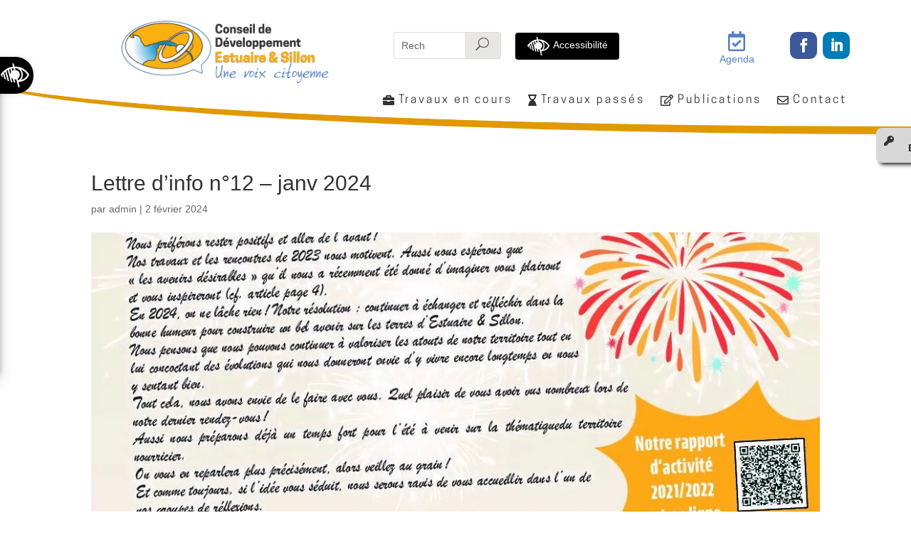

--- FILE ---
content_type: text/css
request_url: https://www.cd-estuaire-sillon.fr/wp-content/et-cache/8236/et-divi-dynamic-tb-5333-tb-5739-8236-late.css?ver=1765162754
body_size: 130
content:
@font-face{font-family:ETmodules;font-display:block;src:url(//www.cd-estuaire-sillon.fr/wp-content/themes/Divi/core/admin/fonts/modules/social/modules.eot);src:url(//www.cd-estuaire-sillon.fr/wp-content/themes/Divi/core/admin/fonts/modules/social/modules.eot?#iefix) format("embedded-opentype"),url(//www.cd-estuaire-sillon.fr/wp-content/themes/Divi/core/admin/fonts/modules/social/modules.woff) format("woff"),url(//www.cd-estuaire-sillon.fr/wp-content/themes/Divi/core/admin/fonts/modules/social/modules.ttf) format("truetype"),url(//www.cd-estuaire-sillon.fr/wp-content/themes/Divi/core/admin/fonts/modules/social/modules.svg#ETmodules) format("svg");font-weight:400;font-style:normal}

--- FILE ---
content_type: text/css
request_url: https://www.cd-estuaire-sillon.fr/wp-content/themes/divi-child/style.css?ver=4.27.5
body_size: 2675
content:
/*
Theme Name: Thème Divi CD Estuaire et Sillon
Theme URI: http://www.elegantthemes.com/gallery/divi/
Template: Divi
Author: La Toile Numérique
Author URI: https://www.la-toile-numerique.fr
Description: Thème enfant du thème DIVI
Tags: responsive-layout,one-column,two-columns,three-columns,four-columns,left-sidebar,right-sidebar,custom-background,custom-colors,featured-images,full-width-template,post-formats,rtl-language-support,theme-options,threaded-comments,translation-ready
Version: 4.6.1.1599561337
Updated: 2020-09-08 12:35:37

*/

#divi-block-editor-styles-inline-css .edit-post-visual-editor__post-title-wrapper .editor-post-title__block .editor-post-title__input {
    color: #000!important;
}
/* scrolling doux */
@media screen and (prefers-reduced-motion: no-preference) {
  html,
  body {
    scroll-behavior: smooth;
  }
}

@media all and (max-width: 980px) {
.menu-flottant {
    right: -14.8em!important; /* Décalage du menu sur la droite pour masquer le texte et ne laisser que les icônes de visibles*/
}
.menu-flottant ul a:hover {
    -webkit-transform: translateX(-12.3em)!important;
    transform: translateX(-12.3em)!important;
	
}
}

/* Recherche header*/
.menu-flottant {
    width:17em; /* Largeur des items du menu*/
    float: right; /* Je veux que le menu soit à droite*/
    position:fixed; /* Le menu est fixe à l'écran*/
    z-index:9999; /* Il sera au dessus de tous les éléments*/
    top: 25%; /* Il sera à 25% du bord supérieur de l'écran*/
    font-size: 1em; /* Taille de la police*/
    line-height: 2px; /* Hauteur de ligne du menu*/
    color: #fff; /* Couleur de la police*/
    font-weight:700; /* Mettre le texte en gras*/
    text-transform:uppercase; /* Mettre le texte en majuscule*/
    right: -13.5em; /* Décalage du menu sur la droite pour masquer le texte et ne laisser que les icônes de visibles*/
	border-radius:8px;
}
.menu-flottant ul {
    list-style: none; /* Le menu est une liste, mais je ne veux pas afficher les puces*/
    margin: 0; /* Choix des marges internes et externes*/
    padding: 0;
	
}
/* Recherche header*/
.menu-flottant ul a {
	  box-shadow: 0 8px 6px -6px black;
		border-radius:8px;
    display:block; /* Définition des items en tant que bloc*/

    height: 3.5em; /* Hauteur des items du menu*/
    padding: 0.3em 0.3em; /* Marges internes des items du menu*/
    position: relative; /* On leur attribut une position relative*/
    -webkit-transition: -webkit-transform 0.5s; /* Effet de déplacement au passage de la souris*/
    -moz-transition: -webkit-transform 0.5s; /* On le définit plusieurs fois pour assurer la compatibilité entre les navigateurs*/
	transition: transform .5s;
	color:#fff;
}


/*Couleurs de fond des items du menu*/
.menu-flottant ul a:nth-child(1) { 
	background-color: #d8d8d8; /* 1er item du menu*/
	color: #333;
} 
.menu-flottant ul a:nth-child(2) { 
	background-color: #5481c1; /* 2e item du menu*/
} 
.menu-flottant ul a:nth-child(3) { 
	background-color: #d8d8d8; /* 3e item du menu*/
	color: #333;
} 
.menu-flottant ul a:nth-child(4) { 
	background-color: #5481c1; /* 4e item du menu*/
	
} 
.menu-flottant ul a:nth-child(5) { 
	background-color: #d8d8d8; /* 5e item du menu*/
	color: #333;
} 

/* Création de la transformation CSS qui permet d'afficher le menu au passage de la souris*/
.menu-flottant ul a:hover {
    -webkit-transform: translateX(-11em);
    transform: translateX(-11em);
	
}

/* Recherche header*/
.menu-flottant ul a span {
    float: right;  /* On les cale à droite */
	  padding-right: 1em;
    line-height: 2.5em; /* Hauteur de ligne */
    height:2em;
    padding-bottom: 0.5em;
}
/* Recherche header*/
.menu-flottant ul li {
  padding-top:0.5em;
	padding-left:0.5em;
	padding-right: 2em;
}
/* Recherche header*/
.search-header input.et_pb_searchsubmit, .search-header
.widget_search input#searchsubmit {
    background: #C7C3B9!important;
    color: transparent;
    width: 50px;
    z-index: 10;
	opacity:0.4
}

.search-header input.et_pb_s,
.search-header .widget_search input#s {
    padding-right: 55px !important;

}

.search-header input:focus {
    outline:none!important;
	border: 1px solid Black!important;
}

.search-header .et_pb_searchform:before,
.search-header .widget_search::before {
    content: '\55';
    position: absolute;
    font-family: 'ETModules';
    z-index: -1;
    right: 0;
    font-size: 18px;
    padding: 5px 16px!important;
	  color: black!important;
}
/* scrolling haut de page */
.goto-top {
    width:50px; /* Largeur des items du menu*/
		height:50px;
     position:fixed; /* Le menu est fixe à l'écran*/
    z-index:9999; /* Il sera au dessus de tous les éléments*/
    bottom: 5%; /* Il sera à 40% du bord supérieur de l'écran*/
    font-size: 1.5em; /* Taille de la police*/
    line-height: 2px; /* Hauteur de ligne du menu*/
    color: #fff!important; /* Couleur de la police*/
    font-weight:400; /* Mettre le texte en gras*/
    text-transform:uppercase; /* Mettre le texte en majuscule*/
  right: 0.5em;
	border-radius:8px;
	background: #666;
	text-align: center;
}

.goto-top a span {
	
	font-size: 12px;
	line-height:1em;
}
/* par defaut pas de gototop */
.goto-top {
	display:none;
}

.goto-top a {
	 box-shadow: 0 8px 6px -6px black;
		border-radius:8px;
    display:block; /* Définition des items en tant que bloc*/
    background-color: #666; /* Couleur de fond*/

    padding: 0.3em 0.3em; /* Marges internes des items du menu*/
    position: relative; /* On leur attribut une position relative*/
    -webkit-transition: -webkit-transform 0.5s; /* Effet de déplacement au passage de la souris*/
    -moz-transition: -webkit-transform 0.5s; /* On le définit plusieurs fois pour assurer la compatibilité entre les navigateurs*/
	transition: transform .5s;
	color:#fff;
}

.goto-top a:hover {
	    -webkit-transform: translateY(-0.5em);
    transform: translateY(-0.5em);
	
}

.centrer-verticalement {
  display: flex;
  flex-direction: column;
  justify-content: center;

/* Et les déclinaisons avec préfixes pour obtenir un résultat homogène sur les divers navigateurs  */
  display: -webkit-box;
  display: -webkit-flex;
  display: -moz-box;
  display: -ms-flexbox;
  -webkit-box-orient: vertical;
  -webkit-box-direction: normal;
  -webkit-flex-direction: column;
     -moz-box-orient: vertical;
     -moz-box-direction: normal;
      -ms-flex-direction: column;
  -webkit-box-pack: center;
  -webkit-justify-content: center;
     -moz-box-pack: center;
      -ms-flex-pack: center;
}

/* Menu page courante */
.et_pb_fullwidth_menu_0_tb_header.et_pb_fullwidth_menu ul li.current-menu-item a {
    font-size: 1.5em;
}

/* Recherche header*/
.recherche-articles input.et_pb_searchsubmit, .recherche-articles
.widget_search input#searchsubmit {
    background: #C7C3B9!important;
    color: transparent;
    width: 50px;
    z-index: 10;
	opacity:0.4
}

.recherche-articles input.et_pb_s,
.recherche-articles .widget_search input#s {
    padding-right: 55px !important;

}

.recherche-articles input:focus {
    outline:none!important;
	border: 1px solid Black!important;
}

.recherche-articles .et_pb_searchform:before,
.recherche-articles .widget_search::before {
    content: '\55';
    position: absolute;
    font-family: 'ETModules';
    z-index: 1;
    right: 0;
    font-size: 18px;
    padding: 0px 0px!important;
    color: black!important;
    top: 35px;
    right: 15px;
}

/* espacement menu et icone font */
.et_pb_menu__menu>nav>ul>li>a span {
		padding-left: 6px;
}

/* image article */
.entry-featured-image-url img {
	width:auto!important;
	height:auto!important;
}


/* taille menu mobile */
.et_mobile_menu {
	width:250px;
}
/* Text left of hamburger in Theme Builder */

.et_mobile_nav_menu:after  {
	content: 'MENU';
	font-size:13px;
	position: relative;
}

/*** enlève la side bar ***/
/*** Take out the divider line between content and sidebar ***/
#main-content .container:before {background: none;}
 
/*** Hide Sidebar ***/
#sidebar {}
 
/*** Expand the content area to fullwidth ***/
@media (min-width: 981px){
#left-area {
    width: 100%;
    padding: 23px 0px 0px !important;
    float: none !important;
}
}

/* centrer le viewer PDF */
div.pdfemb-viewer {
	margin: 0 auto!important;
}


.et_pb_image_container {
	margin:5%!important;
	
}

#divi-block-editor-styles-inline-css 
.edit-post-visual-editor__post-title-wrapper .editor-post-title__block .editor-post-title__input {
    color: #000!important;

}

/* Hide footer on post questionnaire */
.postid-7466 footer {
    height: 0 !important;
    overflow: hidden;
}

.titre-shift {
	border-radius : 10px;
	border: 4px solid #00078c;
}

/* FONT Dyslexie */
@font-face {
    font-family: 'opendyslexicregular';
    src: url('fonts/opendyslexic-regular-webfont.woff2') format('woff2'),
         url('fonts/opendyslexic-regular-webfont.woff') format('woff');
    font-weight: normal;
    font-style: normal;
}



--- FILE ---
content_type: text/css
request_url: https://www.cd-estuaire-sillon.fr/wp-content/et-cache/global/et-divi-customizer-global.min.css?ver=1764948501
body_size: 1883
content:
@media screen and (prefers-reduced-motion:no-preference){html,body{scroll-behavior:smooth}}#pojo-a11y-toolbar>div.pojo-a11y-toolbar-toggle>a>svg{visibility:hidden!important}#pojo-a11y-toolbar .pojo-a11y-toolbar-toggle a{background-image:url("/wp-content/uploads/2025/06/DEFICIENCE-CD.svg")!important;background-repeat:no-repeat!important;background-size:40px 40px!important;background-position:center!important}.pojo-a11y-toolbar-link.pojo-a11y-toolbar-toggle-link,.pojo-a11y-toolbar-toggle{border-top-right-radius:25px!important;border-bottom-right-radius:25px!important}#pojo-a11y-toolbar .pojo-a11y-toolbar-toggle a{background-color:black;color:#ffffff}.pojo-a11y-toolbar-overlay{border-bottom-right-radius:15px}body.pojo-a11y-readable-font,body.pojo-a11y-readable-font *:not(i):not(span){font-family:'opendyslexicregular',Verdana,Arial,Helvetica,sans-serif!important}#pojo-a11y-toolbar.pojo-a11y-toolbar-left .pojo-a11y-toolbar-toggle{left:175px;transition:right .2s ease-in-out;-webkit-transition:right .2s ease-in-out}#pojo-a11y-toolbar.pojo-a11y-toolbar-left .pojo-a11y-toolbar-toggle svg{}#pojo-a11y-toolbar.pojo-a11y-toolbar-right .pojo-a11y-toolbar-toggle:hover{right:170px}.pojo-a11y-toolbar-open .pojo-a11y-toolbar-toggle{right:170px!important;box-shadow:rgba(0,0,0,0.19) 0px 10px 20px,rgba(0,0,0,0.23) 0px 6px 6px}.pojo-a11y-toolbar-overlay{box-shadow:rgba(0,0,0,0.19) 0px 10px 20px,rgba(0,0,0,0.23) 0px 6px 6px}@media (max-width:767px){#pojo-a11y-toolbar.pojo-a11y-toolbar-left .pojo-a11y-toolbar-toggle{left:167px;transition:right .2s ease-in-out;-webkit-transition:right .2s ease-in-out}}@media all and (max-width:980px){.menu-flottant{right:-14.8em!important}.menu-flottant ul a:hover{-webkit-transform:translateX(-12.3em)!important;transform:translateX(-12.3em)!important}}.menu-flottant{width:17em;float:right;position:fixed;z-index:9999;top:25%;font-size:1em;line-height:2px;color:#fff;font-weight:700;text-transform:uppercase;right:-13.5em;border-radius:8px}.menu-flottant ul{list-style:none;margin:0;padding:0}.menu-flottant ul a{box-shadow:0 8px 6px -6px black;border-radius:8px;display:block;height:3.5em;padding:0.3em 0.3em;position:relative;-webkit-transition:-webkit-transform 0.5s;-moz-transition:-webkit-transform 0.5s;transition:transform .5s;color:#fff}.menu-flottant ul a:nth-child(1){background-color:#d8d8d8;color:#333}.menu-flottant ul a:nth-child(2){background-color:#5481c1}.menu-flottant ul a:nth-child(3){background-color:#d8d8d8;color:#333}.menu-flottant ul a:nth-child(4){background-color:#5481c1}.menu-flottant ul a:nth-child(5){background-color:#d8d8d8;color:#333}.menu-flottant ul a:hover{-webkit-transform:translateX(-11em);transform:translateX(-11em)}.menu-flottant ul a span{float:right;padding-right:1em;line-height:2.5em;height:2em;padding-bottom:0.5em}.menu-flottant ul li{padding-top:0.5em;padding-left:0.5em;padding-right:2em}.search-header input.et_pb_searchsubmit,.search-header
.widget_search input#searchsubmit{background:#C7C3B9!important;color:transparent;width:50px;z-index:10;opacity:0.4}.search-header input.et_pb_s,.search-header .widget_search input#s{padding-right:55px!important}.search-header input:focus{outline:none!important;border:1px solid Black!important}.search-header .et_pb_searchform:before,.search-header .widget_search::before{content:'\55';position:absolute;font-family:'ETModules';z-index:-1;right:0;font-size:18px;padding:5px 16px!important;color:black!important}.goto-top{width:50px;height:50px;position:fixed;z-index:9999;bottom:5%;font-size:1.5em;line-height:2px;color:#fff!important;font-weight:400;text-transform:uppercase;right:0.5em;border-radius:8px;background:#666;text-align:center}.goto-top a span{font-size:12px;line-height:1em}.goto-top{display:none}.goto-top a{box-shadow:0 8px 6px -6px black;border-radius:8px;display:block;background-color:#666;padding:0.3em 0.3em;position:relative;-webkit-transition:-webkit-transform 0.5s;-moz-transition:-webkit-transform 0.5s;transition:transform .5s;color:#fff}.goto-top a:hover{-webkit-transform:translateY(-0.5em);transform:translateY(-0.5em)}.centrer-verticalement{display:flex;flex-direction:column;justify-content:center;display:-webkit-box;display:-webkit-flex;display:-moz-box;display:-ms-flexbox;-webkit-box-orient:vertical;-webkit-box-direction:normal;-webkit-flex-direction:column;-moz-box-orient:vertical;-moz-box-direction:normal;-ms-flex-direction:column;-webkit-box-pack:center;-webkit-justify-content:center;-moz-box-pack:center;-ms-flex-pack:center}.et_pb_fullwidth_menu_0_tb_header.et_pb_fullwidth_menu ul li.current-menu-item a{font-size:1.5em}.recherche-articles input.et_pb_searchsubmit,.recherche-articles
.widget_search input#searchsubmit{background:#C7C3B9!important;color:transparent;width:50px;z-index:10;opacity:0.4}.recherche-articles input.et_pb_s,.recherche-articles .widget_search input#s{padding-right:55px!important}.recherche-articles input:focus{outline:none!important;border:1px solid Black!important}.recherche-articles .et_pb_searchform:before,.recherche-articles .widget_search::before{content:'\55';position:absolute;font-family:'ETModules';z-index:1;right:0;font-size:18px;padding:0px 0px!important;color:black!important;top:35px;right:15px}.et_pb_menu__menu>nav>ul>li>a span{padding-left:6px}.entry-featured-image-url img{width:auto!important;height:auto!important}.et_mobile_menu{width:250px}.et_mobile_nav_menu:after{content:'MENU';font-size:13px;position:relative}#main-content .container:before{background:none}#sidebar{}@media (min-width:981px){#left-area{width:100%;padding:23px 0px 0px!important;float:none!important}}div.pdfemb-viewer{margin:0 auto!important}.et_pb_image_container{margin:5%!important}#divi-block-editor-styles-inline-css .edit-post-visual-editor__post-title-wrapper .editor-post-title__block .editor-post-title__input{color:#000!important}.postid-7466 footer{height:0!important;overflow:hidden}.titre-shift{border-radius: 10px;border:4px solid #00078c}#accessibilite{cursor:pointer}#accessibilite p{display:flex}#accessibilite img{margin-right:5px}.centrer-vertical{display:flex;justify-content:center;align-items:center;height:100%}.invisible{display:none}.colonne-agenda{max-width:150px!important}.icone-agenda{display:flex;align-items:center;flex-direction:column}.pastille-evenement{position:absolute;top:0px;right:5px;display:inline-block;min-width:18px;height:18px;padding:0 6px;background-color:red;color:white;font-size:12px;font-weight:bold;border-radius:999px;text-align:center;line-height:18px;vertical-align:middle}.et_pb_gallery .et_pb_gallery_image img{width:100%;height:100%;object-fit:cover}.et_pb_gallery_image{aspect-ratio:16/9;overflow:hidden}.et_pb_gallery .et-pb-arrow-prev,.et_pb_gallery .et-pb-arrow-next{display:none!important}.et_pb_gallery .et-pb-controllers{display:none!important}

--- FILE ---
content_type: text/css
request_url: https://www.cd-estuaire-sillon.fr/wp-content/et-cache/8236/et-core-unified-cpt-tb-5333-tb-5739-deferred-8236.min.css?ver=1765162754
body_size: 86
content:
@font-face{font-family:"CooperHewitt Medium";font-display:swap;src:url("https://www.cd-estuaire-sillon.fr/wp-content/uploads/et-fonts/CooperHewitt-Semibold.otf") format("opentype")}@font-face{font-family:"CooperHewitt Book";font-display:swap;src:url("https://www.cd-estuaire-sillon.fr/wp-content/uploads/et-fonts/CooperHewitt-Book.otf") format("opentype")}@font-face{font-family:"CooperHewitt Medium";font-display:swap;src:url("https://www.cd-estuaire-sillon.fr/wp-content/uploads/et-fonts/CooperHewitt-Semibold.otf") format("opentype")}@font-face{font-family:"CooperHewitt Book";font-display:swap;src:url("https://www.cd-estuaire-sillon.fr/wp-content/uploads/et-fonts/CooperHewitt-Book.otf") format("opentype")}

--- FILE ---
content_type: image/svg+xml
request_url: https://www.cd-estuaire-sillon.fr/wp-content/uploads/2025/06/DEFICIENCE-CD.svg
body_size: 4848
content:
<?xml version="1.0" encoding="UTF-8"?> <svg xmlns="http://www.w3.org/2000/svg" id="Calque_1" data-name="Calque 1" viewBox="0 0 152.47 127.97"><title>DEFICIENCE-VDM</title><path d="M0,60.06v-.28a7.06,7.06,0,0,1,.5-1c1.23-1.78,2.43-3.6,3.74-5.32A90.69,90.69,0,0,1,16.55,40.32,109.74,109.74,0,0,1,30.83,29.57a81.16,81.16,0,0,1,9.53-5.16,76.41,76.41,0,0,1,8.24-3.22A72.4,72.4,0,0,1,56.78,19c1.72-.33,3.44-.65,5.17-.92,1.17-.18,2.36-.28,3.54-.4.38-.05.5-.17.42-.56s-.17-.67-.26-1c-1-4.08-2-8.15-3.06-12.22-.28-1.11-.61-2.2-.91-3.3-.06-.25,0-.49.29-.52S62.9,0,63.37,0c1.91,0,3.81,0,5.72,0,.43,0,.59.12.69.53.52,2.2,1,4.39,1.62,6.58.83,3.21,1.7,6.41,2.55,9.62a.45.45,0,0,0,.51.4c2.16,0,4.31.05,6.47.09,1,0,2,0,3,.09,1.33.09,2.65.23,4,.38,1.59.18,3.18.33,4.75.6,2.16.37,4.31.81,6.45,1.28a71.37,71.37,0,0,1,10.2,3.1A78.53,78.53,0,0,1,122.17,29a79.61,79.61,0,0,1,10.75,7.83c2.24,2,4.4,4,6.53,6.07a70.37,70.37,0,0,1,6.25,6.89c1.47,1.86,2.89,3.76,4.31,5.67.66.88,1.27,1.8,1.9,2.7a2.79,2.79,0,0,1,.5,2.24,24.13,24.13,0,0,1-1,3.34,49.3,49.3,0,0,1-9.05,14.65,55.5,55.5,0,0,1-13.27,11,75.15,75.15,0,0,1-14.27,6.55A101.72,101.72,0,0,1,102,99.38c-2.17.43-4.35.77-6.52,1.14-.24,0-.3.1-.24.33.15.54.26,1.09.39,1.64q1.29,5.15,2.59,10.29,1.64,6.45,3.28,12.9c.19.76.34,1.53.51,2.29H94.29c-.09-.4-.18-.8-.28-1.19-.63-2.55-1.25-5.1-1.91-7.64-.73-2.81-1.5-5.6-2.24-8.4s-1.47-5.45-2.19-8.18c-.82-3.12-1.65-6.24-2.45-9.37-.62-2.44-1.19-4.89-1.78-7.33-.14-.58-.2-.59-.77-.5-1,.16-2,.34-2.93.41-1.25.09-2.51.08-3.76.09-.52,0-1,0-1.55-.06-.26,0-.32.09-.26.34.2.87.37,1.75.59,2.61q1.59,6.42,3.19,12.82c.12.5.07.56-.43.54-1.53,0-3.06-.09-4.59-.17-.81,0-1.62-.2-2.43-.26-.34,0-.42-.21-.48-.46-.39-1.51-.77-3-1.16-4.55-1-4.1-2.11-8.19-3.14-12.3-.19-.73-.42-1.36-1.21-1.63a2.27,2.27,0,0,1-.44-.27A28.61,28.61,0,0,1,57,76.22c-.27-.34-.54-.69-.82-1l-.1.06,6.57,25.93c-1.14-.17-2.16-.28-3.17-.48-1.59-.3-3.16-.65-4.74-1a.5.5,0,0,1-.43-.42c-.11-.54-.26-1.07-.4-1.6L50.83,85.88c-.7-2.73-1.41-5.46-2.11-8.19-.66-2.56-1.29-5.11-1.94-7.66-.8-3.13-1.62-6.25-2.41-9.38-1.28-5-2.54-10-3.82-15q-1-4.07-2.08-8.15c-.15-.58-.31-1.17-.46-1.77l-.24.08a50.34,50.34,0,0,0-6.25,4c-.25.18-.24.38-.17.65.57,2.26,1.13,4.52,1.7,6.78,1,4,2,8,3.05,12q1.42,5.59,2.84,11.2c.94,3.72,1.9,7.44,2.83,11.16q1.86,7.41,3.71,14.84c0,.13.05.26.08.46l-.5-.16A68.67,68.67,0,0,1,37,93a.9.9,0,0,1-.48-.64c-.22-1-.46-1.92-.7-2.87q-1.26-5-2.53-10c-1-3.88-1.95-7.77-2.94-11.66s-2.08-8.07-3.12-12.1L24.93,46.8l-.37-1.38c-.57.43-1.1.82-1.61,1.23-1,.8-2.05,1.57-3,2.42a2.12,2.12,0,0,0-.74,2.16c.08.38.17.77.27,1.14.85,3.09,1.72,6.16,2.53,9.25,1.11,4.24,2.16,8.51,3.25,12.75s2.26,8.65,3.39,13c.09.32.17.65.27,1.06a3.06,3.06,0,0,1-.32-.16c-1.22-.83-2.5-1.59-3.65-2.51-1.74-1.37-3.4-2.85-5.09-4.29a2.9,2.9,0,0,1-1-1.31c-.18-.58-.37-1.17-.49-1.76-.27-1.34-.45-2.7-.77-4-.61-2.54-1.32-5.06-2-7.6-.77-3-1.52-6.09-2.27-9.13,0-.2-.11-.4-.19-.68a7.42,7.42,0,0,0-.55.52c-1.05,1.27-2.1,2.54-3.12,3.84a5.68,5.68,0,0,0-.71,1.36,3.28,3.28,0,0,0,.14,2c.36,1.27.83,2.5,1.16,3.78.49,1.84.9,3.71,1.35,5.57.08.32.18.65.29,1.06l-.8-.49a26.45,26.45,0,0,1-8.56-9.4A26.16,26.16,0,0,1,0,60.06ZM107.84,31.85l-.08.09c.06.1.1.2.16.28.53.62,1.08,1.23,1.59,1.87a40.7,40.7,0,0,1,6.6,11.69,42.15,42.15,0,0,1,2.4,10.46,36.78,36.78,0,0,1,.25,5c-.07,1.63-.09,3.27-.29,4.88a44.8,44.8,0,0,1-5.89,17,20.81,20.81,0,0,1-3,4.17,2.78,2.78,0,0,0-.53.77,1.52,1.52,0,0,0,0,.53,2.73,2.73,0,0,0,.49-.06,88.25,88.25,0,0,0,8.84-3.5,56.16,56.16,0,0,0,12.27-7.62,42.34,42.34,0,0,0,12.08-16.07.6.6,0,0,0-.06-.69c-1-1.37-2-2.76-3.07-4.13a81.08,81.08,0,0,0-6.81-7.77,78.35,78.35,0,0,0-10.35-8.81,77.23,77.23,0,0,0-13.9-7.83A5,5,0,0,0,107.84,31.85Zm-28.92-6H77.08c-.28,0-.44.11-.38.44.12.68.17,1.37.34,2,.56,2.33,1.15,4.65,1.74,7a.56.56,0,0,0,.31.29,2.33,2.33,0,0,0,.55.11,29.59,29.59,0,0,1,6.13,1.6,26,26,0,0,1,9.9,6.39A22.46,22.46,0,0,1,100.35,51a24.25,24.25,0,0,1,1.77,9,24.53,24.53,0,0,1-.11,3.43,30.74,30.74,0,0,1-.88,4.37,25.34,25.34,0,0,1-6.31,10.7,27.49,27.49,0,0,1-4,3.4.57.57,0,0,0-.26.76c.13.36.21.75.31,1.13.63,2.47,1.25,5,1.88,7.43.13.49.15.49.58.22A41.5,41.5,0,0,0,104,82.25a33.07,33.07,0,0,0,4-6.24A32.15,32.15,0,0,0,110,70.32a34.9,34.9,0,0,0,1.1-6.42c.08-1,0-2.1.08-3.15a25,25,0,0,0-.3-5,42,42,0,0,0-1-4.82,32.33,32.33,0,0,0-5.49-11.18,36,36,0,0,0-8.78-8.37,35.28,35.28,0,0,0-7.78-4.1A24.19,24.19,0,0,0,78.92,25.83ZM51.82,57.94l.08,0c.15-.94.27-1.88.46-2.82a23.93,23.93,0,0,1,2.93-7.27,3.37,3.37,0,0,0,.38-2.92c-1-3.39-1.73-6.84-2.62-10.25-.41-1.56-.93-3.09-1.41-4.63-.08-.27-.16-.49-.55-.33-1.86.73-3.72,1.44-5.58,2.15-.26.1-.33.23-.26.53.71,2.89,1.37,5.79,2.1,8.67,1.18,4.64,2.4,9.26,3.61,13.89C51.22,55.94,51.53,56.94,51.82,57.94Zm14-31.36v0c-.86.1-1.72.17-2.57.3-1.22.18-2.43.41-3.65.61-.27.05-.38.17-.3.46s.13.55.2.82q1.32,5.32,2.66,10.63c.15.61.15.61.73.3,1.28-.66,2.54-1.39,3.86-2,1.14-.5,2.35-.86,3.54-1.27.29-.1.49-.15.36-.56s-.21-1.07-.34-1.6c-.6-2.4-1.22-4.8-1.83-7.2-.17-.67-.23-.72-.94-.68-.11,0-.21,0-.32,0Z" style="fill:#fff"></path></svg> 